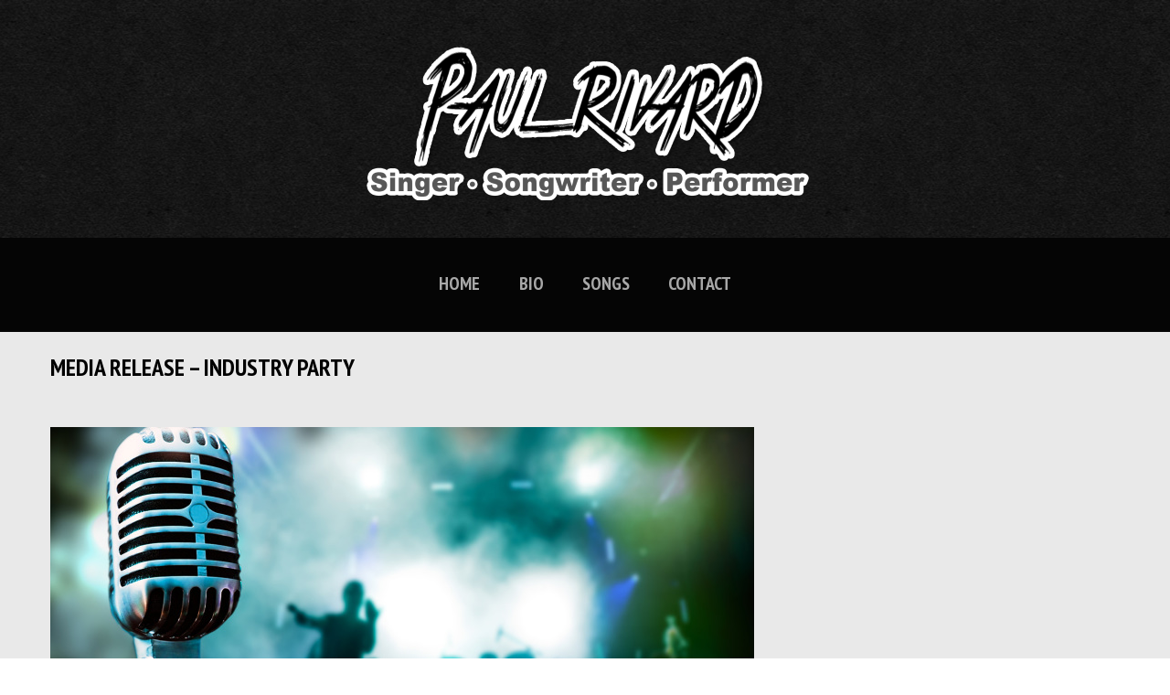

--- FILE ---
content_type: text/css
request_url: https://paulrivard.com/wp-content/themes/theme46784/main-style.css
body_size: 5866
content:
@import url("../CherryFramework/style.css");
@import url(//fonts.googleapis.com/css?family=Anton|Fjalla+One|PT+Sans+Narrow:400,700|Righteous|Open+Sans:400,600,700,800);
.main-holder {
	overflow:hidden;
	text-transform:uppercase;
}
@media (max-width: 767px) {
	body { padding:0; }
	body .header { padding:20px; }
	body .footer {
		padding:0 20px;
		-webkit-box-sizing:border-box;
		-moz-box-sizing:border-box;
		box-sizing:border-box;
	}
	body .content-holder { padding:20px !important; }
}
a { transition:all 0.3s ease 0s; }
h1, h2, h3, h4, h5, h6 { text-transform:uppercase; }
@media (max-width: 1200px) {
	h1, h2, h3, h4, h5, h6 { line-height:1.2em; }
}
.featured-thumbnail, .thumbnail, img.size-full {
	background:none;
	border-radius:0;
	padding:0;
	border:none;
	box-shadow:none;
	-webkit-box-sizing:border-box;
	-moz-box-sizing:border-box;
	box-sizing:border-box;
}
img.size-full { margin:0; }
img.size-full.alignleft { margin:0 20px 20px 0; }
.btn, .reply a {
	border-radius:5px;
	border:none;
	color:#666666;
	text-shadow:none;
	font:13px/1.2em 'Fjalla One', sans-serif;
	text-transform:uppercase;
	padding:10px 19px;
	letter-spacing:0;
	height:auto;
	box-shadow:none;
	text-decoration:none;
	-webkit-box-sizing:border-box;
	-moz-box-sizing:border-box;
	box-sizing:border-box;
	transition:all 0.3s ease 0s;
	background:#fff;
}
.btn:focus, .btn:hover, .btn:active, .reply a:focus, .reply a:hover, .reply a:active {
	background:#f04a00;
	box-shadow:none;
	text-decoration:none;
	color:#fff;
}
.btn.dark-hover:focus, .btn.dark-hover:hover, .btn.dark-hover:active, .reply a.dark-hover:focus, .reply a.dark-hover:hover, .reply a.dark-hover:active { background:#252525; }
textarea, input[type="text"], input[type="password"], input[type="datetime"], input[type="datetime-local"], input[type="date"], input[type="month"], input[type="time"], input[type="week"], input[type="number"], input[type="email"], input[type="url"], input[type="search"], input[type="tel"], input[type="color"], .uneditable-input {
	padding:7px 15px;
	margin:0 0 10px 0;
	font-size:14px;
	font-weight:bold;
	line-height:1.2em;
	text-transform:uppercase;
	color:#818181;
	text-decoration:none;
	position:relative;
	border-radius:0;
	background:#fff;
	box-shadow:none;
	border:none;
	transition:all 0.3s ease 0s;
}
textarea:focus, input[type="text"]:focus, input[type="password"]:focus, input[type="datetime"]:focus, input[type="datetime-local"]:focus, input[type="date"]:focus, input[type="month"]:focus, input[type="time"]:focus, input[type="week"]:focus, input[type="number"]:focus, input[type="email"]:focus, input[type="url"]:focus, input[type="search"]:focus, input[type="tel"]:focus, input[type="color"]:focus, .uneditable-input:focus {
	box-shadow:none;
	background:#fcfcfc;
	border-color:#8d8d8d !important;
}
.wpcf7-form p.field input:focus { border-color:#8d8d8d !important; }
.wpcf7-form textarea { color:#818181 !important; }
.wpcf7-form textarea:focus { border-color:#8d8d8d !important; }
.wpcf7-form textarea.watermark { color:#818181 !important; }
.wpcf7-form .wpcf7-not-valid-tip { padding:4px 8px 2px !important; }
@media (min-width: 979px) and (max-width: 1200px) {
	.wpcf7-form .wpcf7-not-valid-tip { font-size:8px !important; }
}
@media (min-width: 768px) and (max-width: 979px) {
	.wpcf7-form .wpcf7-not-valid-tip {
		padding:2px 3px !important;
		font-size:7px !important;
	}
}
.wpcf7-form .submit-wrap .btn { height:auto; }
.header {
	background:none;
	border:none;
	padding-bottom:0;
}
.nav-wrap {
	position:relative;
	background:#050505;
}
.nav-wrap:before {
	content:"";
	display:block;
	height:100%;
	left:-100%;
	position:absolute;
	top:0;
	width:100%;
	background:#050505;
}
.nav-wrap:after {
	content:"";
	display:block;
	height:100%;
	right:-100%;
	position:absolute;
	top:0;
	width:100%;
	background:#050505;
}
.nav__primary {
	position:relative;
	float:none;
	text-align:center;
	padding:0;
	margin:0;
}
.nav__primary .sf-menu {
	float:none;
	display:inline-block;
	position:relative;
	padding:0;
	text-align:left;
	z-index:1;
}
@media (max-width: 767px) {
	.nav__primary .sf-menu { display:none !important; }
}
.nav__primary .sf-menu >li {
	background:none;
	float:none;
	text-align:left;
	display:inline-block;
	position:relative;
	padding:37px 19px 41px;
	margin:0 0 0 0;
	border-top:1px solid transparent;
	-webkit-box-sizing:border-box;
	-moz-box-sizing:border-box;
	box-sizing:border-box;
	transition:all 0.3s ease 0s;
}
.nav__primary .sf-menu >li:hover { border-top:1px solid #f04a00; }
.nav__primary .sf-menu >li:first-child { margin-right:1px; }
.nav__primary .sf-menu >li >a {
	border:none;
	padding:0;
	display:block;
	text-transform:uppercase;
	border-radius:0;
	position:relative;
	letter-spacing:0px;
	transition:all 0.3s ease 0s;
	background:none;
}
.nav__primary .sf-menu >li >a:hover {
	text-decoration:none;
	color:#fff;
}
.nav__primary .sf-menu >li >a:hover .sf-sub-indicator { background-position:-10px -100px; }
.nav__primary .sf-menu >li >a >.sf-sub-indicator {
	position:absolute;
	display:inline-block;
	top:24px;
	left:50%;
	margin-left:-5px;
	background:url("images/arrows-ffffff.png") no-repeat scroll 0 -100px transparent;
}
.nav__primary .sf-menu >li.current-menu-item { border-top:1px solid #f04a00; }
.nav__primary .sf-menu >li.current-menu-item >a {
	text-decoration:none;
	color:#fff;
}
.nav__primary .sf-menu >li.sfHover { border-top:1px solid #f04a00; }
.nav__primary .sf-menu >li.sfHover >a {
	text-decoration:none;
	color:#fff;
}
.nav__primary .sf-menu >li.sfHover >a .sf-sub-indicator { background-position:-10px -100px; }
.nav__primary .sf-menu >li >.sub-menu {
	height:auto !important;
	background:#f04a00;
	top:102px;
	left:50%;
	width:175px;
	padding:20px;
	margin:0 0 0 -87px;
	border:none;
	border-radius:0;
	-webkit-box-sizing:border-box;
	-moz-box-sizing:border-box;
	box-sizing:border-box;
	z-index:10000;
}
.nav__primary .sf-menu >li >.sub-menu:before {
	content:"";
	width:0px;
	height:0px;
	position:absolute;
	border-style:solid;
	border-width:0 7px 7px 7px;
	border-color:transparent transparent #f04a00 transparent;
	top:-7px;
	left:50%;
	margin-left:-7px;
}
.nav__primary .sf-menu >li >.sub-menu >.menu-item {
	background:none;
	text-align:left;
	border:none;
	padding:0;
	margin:0;
	border-top:1px dashed #f37036;
}
.nav__primary .sf-menu >li >.sub-menu >.menu-item:first-child { border-top:none; }
.nav__primary .sf-menu >li >.sub-menu >.menu-item a {
	margin:8px 0;
	background:none;
	border:none;
	color:#fff;
	text-transform:uppercase;
	display:inline-block;
	letter-spacing:0;
	border-radius:0;
	padding:0;
	letter-spacing:0;
	font:bold 13px/1.2em 'PT Sans Narrow', sans-serif;
	transition:all 0.3s ease 0s;
}
.nav__primary .sf-menu >li >.sub-menu >.menu-item a:hover {
	color:#ffb797;
	text-shadow:none;
	background:none;
}
.nav__primary .sf-menu >li >.sub-menu >.menu-item a >.sf-sub-indicator {
	top:2px;
	right:-15px;
	left:auto;
	background:url("images/arrows-ffffff.png") no-repeat scroll 0 0 transparent;
}
.nav__primary .sf-menu >li >.sub-menu >.menu-item.sfHover >a {
	color:#ffb797;
	text-shadow:none;
	background:none;
}
.nav__primary .sf-menu >li >.sub-menu >.menu-item.sfHover >a .sf-sub-indicator { background-position:-10px 0; }
.nav__primary .sf-menu >li >.sub-menu >.menu-item.current-menu-item a {
	color:#ffb797;
	text-shadow:none;
	background:none;
}
.nav__primary .sf-menu >li >.sub-menu >.menu-item >.sub-menu {
	background:#151515;
	padding:20px;
	margin:0 0 0 20px;
	top:-21px;
	left:100%;
	border:none;
	border-radius:0;
	width:100%;
}
.nav__primary .sf-menu >li >.sub-menu >.menu-item >.sub-menu >.menu-item {
	background:none;
	text-align:left;
	border:none;
	padding:0;
	border-top:1px dashed #313131;
}
.nav__primary .sf-menu >li >.sub-menu >.menu-item >.sub-menu >.menu-item:first-child { border-top:none; }
.nav__primary .sf-menu >li >.sub-menu >.menu-item >.sub-menu >.menu-item a {
	margin:8px 0;
	padding:0;
	color:#fff;
	display:inline-block;
	background:none;
}
.nav__primary .sf-menu >li >.sub-menu >.menu-item >.sub-menu >.menu-item a:hover {
	color:#313131;
	text-shadow:none;
	background:none;
}
.nav__primary .sf-menu >li >.sub-menu >.menu-item >.sub-menu >.menu-item.current-menu-item a {
	color:#313131;
	text-shadow:none;
	background:none;
}
.logo {
	float:none !important;
	text-align:center;
	margin:17px 0 38px 2px;
}
@media (min-width: 768px) and (max-width: 979px) {
	.logo { width:100%; }
}
.logo .logo_tagline {
	color:#8a8a8a;
	font:bold 16px/1.2em 'PT Sans Narrow', sans-serif;
	letter-spacing:1px;
	margin-top:8px;
}
.logo .logo_h__txt { text-transform:none; }
.logo .logo_h__txt a:hover, .logo .logo_h__txt a:active {
	color:#fff;
	text-decoration:none;
}
.content-holder {
	background:#e9e9e9;
	padding-bottom:40px;
}
.home .content-holder { padding-top:15px; }
#content { padding-top:6px; }
.blog #content.right, .single-post #content.right {
	padding-right:100px;
	padding-top:0;
	-webkit-box-sizing:border-box;
	-moz-box-sizing:border-box;
	box-sizing:border-box;
	position:relative;
}
@media (max-width: 767px) {
	.blog #content.right, .single-post #content.right { padding-right:0; }
}
.blog #content.right:after, .single-post #content.right:after {
	content:"";
	width:35px;
	height:100%;
	position:absolute;
	border-left:1px dashed #c8c8c8;
	background:transparent;
	top:0;
	right:0;
}
@media (max-width: 767px) {
	.blog #content.right:after, .single-post #content.right:after { display:none; }
}
@media (max-width: 767px) {
	#content.left { float:none !important; }
}
.title-section {
	margin:47px 0 37px;
	padding:0;
	position:relative;
}
.title-section .title-header {
	margin:0 0 48px;
	font-size:26px;
	font-weight:bold;
	line-height:1.2em;
	text-transform:uppercase;
}
.title-section .breadcrumb {
	background:#ffffff;
	padding:27px 35px 28px;
	text-transform:none;
	text-shadow:none;
	letter-spacing:0;
	border:none;
	box-shadow:none;
	border-radius:0;
	font:21px/1.2em 'PT Sans Narrow', sans-serif;
}
.title-section .breadcrumb >li { text-shadow:none; }
.title-section .breadcrumb >li.active { color:#939393; }
.title-section .breadcrumb a {
	color:#939393;
	text-shadow:none;
}
.title-section .breadcrumb .divider {
	padding:0 10px;
	color:#939393;
}
@media (max-width: 480px) {
	article .thumbnail {
		width:auto !important;
		display:inline-block;
		float:none;
		margin:0 0 20px 0;
	}
	article .thumbnail img { width:100%; }
}
article .post-header .post-title {
	font-size:26px;
	margin:16px 0 50px;
	line-height:1.2em;
	font-weight:bold;
}
article .post-header .post-title a { color:#000000; }
article .post_meta {
	padding:8px 0;
	border-top:1px solid #cccccc;
	border-bottom:1px solid #cccccc;
	position:relative;
	display:block;
	margin-bottom:20px;
	overflow:visible;
}
article .post_meta .post_meta_unite {
	font:bold 14px/1.2em 'PT Sans Narrow', sans-serif;
	border-color:#cccccc;
	text-transform:uppercase;
}
article .post_meta i {
	margin-right:0;
	color:#b5b5b5;
	font-size:15px;
}
article .post_meta .post_date { color:#8b8b8b; }
article .post_meta .post_author a {
	color:#8b8b8b;
	text-transform:uppercase;
}
article .post_meta .post_category a, article .post_meta .post_tag a, article .post_meta .post_tag {
	color:#1b1b1b;
	text-transform:uppercase;
}
article .post_meta .post_comment a {
	color:#1b1b1b;
	text-transform:uppercase;
}
article .post_meta .user_like, article .post_meta .post_views {
	color:#1b1b1b;
	text-transform:uppercase;
}
article .post_meta .post_permalink { float:none; }
article .post_meta .post_permalink a {
	color:#1b1b1b;
	text-transform:uppercase;
}
article div.jp-playlist li a:hover, article div.jp-playlist li.jp-playlist-current a { color:#b8b8b8; }
article .quote-wrap blockquote {
	font-family:Arial, "Helvetica Neue", Helvetica, sans-serif;
	font-size:15px;
	line-height:1.2em;
	font-style:normal;
	color:#afafaf;
	font-weight:bold;
}
.single #content article { margin-bottom:0; }
@media (min-width: 768px) and (max-width: 1000px) {
	.single #content article .thumbnail { float:left; }
	.single #content article .thumbnail img { margin:0; }
}
@media (max-width: 480px) {
	.single #content article .thumbnail { width:100%; }
	.single #content article .thumbnail img { width:100%; }
}
.single #content .share-buttons {
	margin-bottom:20px;
	margin-top:0px;
}
.single #content .share-buttons .pinterest img { vertical-align:top; }
.single #content .post-author {
	padding:30px;
	border:none;
	background:#fff;
}
.single #content .post-author .post-author_h {
	font:bold 26px/1.2em 'PT Sans Narrow', sans-serif;
	margin:0 0 15px 0;
	letter-spacing:0;
	text-transform:uppercase;
	color:#000000;
}
.single #content .post-author .post-author_h a { color:#000000; }
.single #content .post-author .post-author_gravatar {
	display:block;
	margin:0 20px 20px 0;
	background:none;
	padding:0;
	border:none;
}
.single #content .post-author .post-author_gravatar img {
	width:58px;
	height:58px;
	padding:0;
	border:none;
}
.single #content .post-author .post-author_desc {
	padding-left:80px;
	text-transform:uppercase;
	color:#818181;
}
.single #content .post-author .post-author_link {
	margin-top:20px;
	font-size:14px;
	text-transform:uppercase;
	color:#818181;
	font-family:'PT Sans Narrow', sans-serif;
}
.single #content .post-author .post-author_link p { margin:0; }
.single #content .post-author .post-author_link a {
	color:#818181;
	font-size:14px;
}
.filter-wrapper { margin:23px 0 71px; }
.filter-wrapper strong {
	color:#818181;
	padding:0;
	font:bold 14px/1.2em 'PT Sans Narrow', sans-serif;
	margin-right:15px;
	margin-top:8px;
	text-transform:uppercase;
	letter-spacing:0;
}
@media (max-width: 979px) {
	.filter-wrapper strong {
		display:block;
		float:none;
		margin-bottom:20px;
	}
}
.filter-wrapper .filter { margin:0; }
@media (max-width: 767px) {
	.filter-wrapper .filter {
		float:none;
		display:block;
	}
}
.filter-wrapper .filter li { margin:0 0 0 5px; }
@media (min-width: 768px) and (max-width: 979px) {
	.filter-wrapper .filter li:first-child { margin:0; }
}
@media (max-width: 767px) {
	.filter-wrapper .filter li {
		display:block;
		float:none;
		margin:0 0 5px 0;
	}
}
.filter-wrapper .filter li a {
	color:#666;
	font:13px/1.2em 'Fjalla One', sans-serif;
	padding:9px 18px;
	margin:0;
	background:none;
	border-radius:5px;
	text-transform:uppercase;
	letter-spacing:0;
}
@media (max-width: 767px) {
	.filter-wrapper .filter li a { display:inline-block; }
}
.filter-wrapper .filter li a:active, .filter-wrapper .filter li a:hover, .filter-wrapper .filter li a:focus {
	text-decoration:none;
	color:#666;
	background:#fff;
}
.filter-wrapper .filter .active a {
	text-decoration:none;
	color:#666;
	background:#fff;
}
@media (max-width: 979px) {
	.filter-wrapper .pull-right { float:none; }
}
.filterable-portfolio li .caption h3 {
	text-shadow:none;
	margin:18px 0 0;
	font:bold 14px/22px 'PT Sans Narrow', sans-serif;
	letter-spacing:0;
}
.filterable-portfolio li .caption h3 a {
	color:#c1c1c1;
	text-transform:uppercase;
	text-decoration:none;
}
.filterable-portfolio li .caption h3 a:hover, .filterable-portfolio li .caption h3 a:active { text-decoration:underline; }
.filterable-portfolio li .caption .excerpt { margin-bottom:20px; }
div.type-page h2 { margin-bottom:48px; }
div.type-page h2.more-about-header {
	text-transform:none;
	font-weight:normal;
	line-height:30px;
	margin-bottom:33px;
}
.single-music .thumbnail.large {
	width:auto;
	float:left;
	margin:10px 30px 10px 0;
}
.single-music .thumbnail.large img { width:auto; }
.related-posts h3, .comment-holder h3, #respond h3 {
	color:#000000;
	font:bold 26px/1.2em 'PT Sans Narrow', sans-serif;
	margin:30px 0 20px;
}
.related-posts a {
	font:bold 14px/1.2em 'PT Sans Narrow', sans-serif;
	color:#c1c1c1;
	display:inline-block;
	letter-spacing:0;
	text-transform:uppercase;
}
.related-posts a:hover { text-decoration:underline; }
.comment-holder .comment-list .comment .comment-body {
	padding:30px;
	background:#fff;
	border:none;
}
.comment-holder .comment-list .comment .comment-body .comment-author {
	margin:0 20px 0 0;
	text-align:left;
	border:none;
}
@media (max-width: 350px) {
	.comment-holder .comment-list .comment .comment-body .comment-author {
		float:none;
		margin-bottom:30px;
	}
}
.comment-holder .comment-list .comment .comment-body .comment-author img {
	width:58px;
	height:58px;
}
.comment-holder .comment-list .comment .comment-body .comment-author .author {
	width:auto;
	text-align:center;
	font:bold 14px/1em 'PT Sans Narrow', sans-serif;
	color:#818181;
	text-transform:uppercase;
	margin-top:15px;
}
.comment-holder .comment-list .comment .comment-body .extra-wrap { text-transform:uppercase; }
@media (max-width: 480px) {
	.comment-holder .comment-list .comment .comment-body .extra-wrap { overflow:visible; }
}
.comment-holder .comment-list .comment .comment-body .comment-meta {
	margin:3px 0 0 0;
	font:bold 14px/1.2em 'PT Sans Narrow', sans-serif;
	color:#c1c1c1;
	text-transform:uppercase;
}
.comment-holder .comment-list .comment .comment-body .reply a {
	color:#818181;
	padding:0;
	background:none;
	font:bold 14px/1.2em 'PT Sans Narrow', sans-serif;
	text-decoration:none !important;
}
.comment-holder .comment-list .comment .comment-body .reply a:hover, .comment-holder .comment-list .comment .comment-body .reply a:active {
	text-decoration:none !important;
	background:none;
	color:#f04a00;
}
.comment-holder #respond #commentform { margin-top:0; }
#respond #commentform { margin-top:15px; }
#respond #commentform textarea {
	width:100%;
	min-width:auto;
	max-width:100%;
	-webkit-box-sizing:border-box;
	-moz-box-sizing:border-box;
	box-sizing:border-box;
	height:300px;
	min-height:auto;
	max-height:auto;
	min-width:auto;
	padding:12px 10px 10px;
}
#respond #commentform p input {
	-webkit-box-sizing:border-box;
	-moz-box-sizing:border-box;
	box-sizing:border-box;
	max-width:auto;
	min-width:auto;
	width:100%;
	padding:0 10px;
	height:35px;
	margin-bottom:2px;
}
#respond #commentform p input:focus { box-shadow:none; }
#respond #commentform p input.btn {
	margin-top:10px;
	width:auto;
	padding:13px 18px;
	text-decoration:none !important;
	height:40px;
}
#respond #commentform .btn-align { text-align:right; }
#sidebar { padding-top:5px; }
.sidebar .widget { margin-bottom:60px; }
.sidebar .widget >h3 {
	font-size:26px;
	line-height:1.2em;
	margin-bottom:40px;
}
.sidebar .social {
	text-align:left;
	padding:20px 0;
}
.sidebar .social .social_li { display:inline-block; }
.sidebar .social .social_li .social_link {
	opacity:1;
	filter:alpha(opacity=100);
	text-align:center;
}
.sidebar .social .social_li .social_link:hover .social_ico { background:#414141; }
.sidebar .social .social_li .social_link:hover .social_label { color:#434343; }
.sidebar .social .social_li .social_link .social_ico {
	width:35px;
	height:35px;
	border-radius:35px;
	background:#b1b1b1;
	text-align:center;
	line-height:35px;
	display:inline-block;
	margin-left:0;
}
.sidebar .social .social_li .social_link .social_ico img {
	position:relative;
	top:-2px;
}
.sidebar .social .social_li .social_link .social_label {
	line-height:35px;
	margin:0 0 0 13px !important;
	padding:0;
	border:none;
	display:inline-block;
}
.sidebar .social .social_li [class*="google"] img { left:-1px; }
.sidebar .social .social_li .tooltip { display:none !important; }
.sidebar .social.social__list .social_li { display:block; }
[id*="categories"] ul, [id*="archives"] ul {
	margin:0;
	list-style-type:none;
}
[id*="categories"] ul li, [id*="archives"] ul li {
	background:url(images/dot.png) no-repeat 0 13px;
	margin:0;
	padding-left:12px;
}
@media (max-width: 1200px) {
	[id*="categories"] ul li, [id*="archives"] ul li {
		padding:3px 0 3px 12px;
		background-position:0 11px;
	}
}
[id*="categories"] ul li a, [id*="archives"] ul li a {
	font:bold 14px/31px 'PT Sans Narrow', sans-serif;
	color:#818181;
	text-transform:uppercase;
}
@media (max-width: 1200px) {
	[id*="categories"] ul li a, [id*="archives"] ul li a { line-height:1.2em; }
}
[id*="categories"] ul li a:hover, [id*="archives"] ul li a:hover {
	color:#f04a00;
	text-decoration:none;
}
[id*="my_poststypewidget"] .post-list li { padding:15px 0; }
[id*="my_poststypewidget"] .post-list li .thumbnail { margin:8px 20px 10px 0; }
@media (min-width: 768px) and (max-width: 979px) {
	[id*="my_poststypewidget"] .post-list li .thumbnail {
		float:none;
		margin:0 0 20px 0;
	}
	[id*="my_poststypewidget"] .post-list li .thumbnail a { display:inline-block; }
}
@media (max-width: 350px) {
	[id*="my_poststypewidget"] .post-list li .thumbnail {
		width:auto;
		display:inline-block;
		float:none;
	}
}
[id*="my_poststypewidget"] .post-list li time {
	font:bold 14px/22px 'PT Sans Narrow', sans-serif;
	color:#818181;
	margin:0;
	text-transform:uppercase;
	display:block;
}
[id*="my_poststypewidget"] .post-list li .post-list_h {
	font:bold 14px/22px 'PT Sans Narrow', sans-serif;
	text-transform:uppercase;
	letter-spacing:0;
	margin:0;
}
[id*="my_poststypewidget"] .post-list li .post-list_h a { color:#c1c1c1; }
[id*="my_poststypewidget"] .post-list li .excerpt {
	overflow:hidden;
	margin-bottom:20px;
}
[id*="my_poststypewidget"] .post-list li .btn { margin-left:150px; }
@media (max-width: 979px) {
	[id*="my_poststypewidget"] .post-list li .btn { margin-left:0; }
}
[id*="my_poststypewidget"] .latest-events li {
	padding:30px 0;
	border-top:1px dashed #444444;
}
@media (min-width: 768px) and (max-width: 979px) {
	[id*="my_poststypewidget"] .latest-events li { padding:10px 0; }
}
[id*="my_poststypewidget"] .latest-events li:first-child { border:none; }
[id*="my_poststypewidget"] .latest-events li time {
	font:24px/1.2em 'Fjalla One', sans-serif;
	color:#f04a00;
	display:block;
	margin-bottom:3px;
}
[id*="my_poststypewidget"] .latest-events li .excerpt { margin:0; }
[id*="my_poststypewidget"] .news-from-the-web { padding-top:25px; }
[id*="my_poststypewidget"] .news-from-the-web li { padding:25px 0 0 0; }
[id*="my_poststypewidget"] .news-from-the-web li:first-child { padding:0; }
[id*="my_poststypewidget"] .news-from-the-web li .thumbnail { margin:0 25px 0 0; }
@media (min-width: 768px) and (max-width: 979px) {
	[id*="my_poststypewidget"] .news-from-the-web li .thumbnail {
		float:left;
		margin:0 10px 0 0;
	}
	[id*="my_poststypewidget"] .news-from-the-web li .thumbnail a { display:inline-block; }
}
@media (max-width: 350px) {
	[id*="my_poststypewidget"] .news-from-the-web li .thumbnail {
		width:auto;
		display:inline-block;
		float:none;
	}
}
[id*="my_poststypewidget"] .news-from-the-web li .post-list_h { font:bold 22px/22px 'PT Sans Narrow', sans-serif; }
[id*="my_poststypewidget"] .news-from-the-web li .post-list_h a { color:#fff; }
.search-form .search-form_is {
	margin:0 0 0 10px;
	padding-top:2px;
	padding-bottom:1px;
	height:36px;
	box-shadow:none;
}
@media (min-width: 768px) and (max-width: 1200px) {
	.search-form .search-form_is {
		display:block;
		margin:0;
	}
}
@media (max-width: 400px) {
	.search-form .search-form_is {
		display:block;
		margin:0;
	}
}
.first-row-widget {
	background:url(images/bg-widget.jpg);
	position:relative;
}
.first-row-widget:before {
	content:"";
	display:block;
	height:100%;
	left:-100%;
	position:absolute;
	top:0;
	width:100%;
	background:url(images/bg-widget.jpg);
}
.first-row-widget:after {
	content:"";
	display:block;
	height:100%;
	right:-100%;
	position:absolute;
	top:0;
	width:100%;
	background:url(images/bg-widget.jpg);
}
.social-wrap {
	background:#e9e9e9;
	position:relative;
}
.social-wrap:before {
	content:"";
	display:block;
	height:100%;
	left:-100%;
	position:absolute;
	top:0;
	width:100%;
	background:#e9e9e9;
}
.social-wrap:after {
	content:"";
	display:block;
	height:100%;
	right:-100%;
	position:absolute;
	top:0;
	width:100%;
	background:#e9e9e9;
}
.social {
	text-align:center;
	padding:42px 0 42px;
}
.social .social_li { display:inline-block; }
.social .social_li:first-child .social_link .social_label {
	margin-left:0;
	padding-left:0;
	border:none;
}
.social .social_li:first-child .social_link .social_ico { margin-left:0; }
.social .social_li .social_link {
	opacity:1;
	filter:alpha(opacity=100);
	text-align:center;
	display:inline-block;
}
.social .social_li .social_link:hover .social_ico { background:#414141; }
.social .social_li .social_link:hover .social_label { color:#434343; }
.social .social_li .social_link .social_ico {
	width:35px;
	height:35px;
	border-radius:35px;
	background:#b1b1b1;
	text-align:center;
	line-height:35px;
	display:inline-block;
	margin-left:30px;
}
.social .social_li .social_link .social_ico img {
	position:relative;
	top:-2px;
}
.social .social_li .social_link .social_label {
	line-height:14px;
	margin:20px 0 0 13px;
	padding-left:15px;
	border-left:1px solid #b1b1b1;
	display:block;
}
.social .social_li [class*="google"] img { left:-1px; }
.social .social_li .tooltip { display:none !important; }
.footer-widgets .first-row-widget { padding:44px 0 57px; }
@media (max-width: 767px) {
	.footer-widgets .first-row-widget { padding:30px 0; }
}
.footer-widgets .first-row-widget >div >div >div >h4 {
	color:#fff;
	font-size:26px;
	margin:20px 0;
}
@media (max-width: 767px) {
	.footer-widgets .first-row-widget >div >div >div >h4 { margin:50px 0 10px; }
}
.footer-widgets .first-row-widget .list.custom-list { padding-top:18px; }
.footer-widgets .first-row-widget .border-left >div {
	padding-left:98px;
	-webkit-box-sizing:border-box;
	-moz-box-sizing:border-box;
	box-sizing:border-box;
	border-left:1px dashed #424242;
}
@media (max-width: 1200px) {
	.footer-widgets .first-row-widget .border-left >div { padding-left:30px; }
}
@media (max-width: 979px) {
	.footer-widgets .first-row-widget .border-left >div {
		border:none;
		padding-left:0;
	}
}
.posts-grid li { margin-bottom:40px; }
.posts-grid li .thumbnail { margin:0 0 22px 0; }
.posts-grid li h5 {
	font:bold 14px/22px 'PT Sans Narrow', sans-serif;
	margin:0;
}
.posts-grid li .excerpt { margin-bottom:25px; }
.posts-grid li .download { margin-left:20px; }
.posts-grid.tours-dates { margin:25px 0 0; }
.posts-grid.tours-dates li {
	padding:0 30px 0 0;
	margin-bottom:0;
	border-right:1px solid #272727;
}
@media (max-width: 767px) {
	.posts-grid.tours-dates li {
		border:none;
		padding:0;
		margin:20px 0 0 0;
	}
}
.posts-grid.tours-dates li .thumbnail { display:none; }
.posts-grid.tours-dates li .post_meta {
	border:none;
	padding:0;
	margin:0;
}
.posts-grid.tours-dates li .post_meta .post_category, .posts-grid.tours-dates li .post_meta .post_author, .posts-grid.tours-dates li .post_meta .post_comment { display:none; }
.posts-grid.tours-dates li .post_meta .post_date time {
	font:14px/20px Arial, "Helvetica Neue", Helvetica, sans-serif;
	color:#fff;
	text-transform:none;
}
@media (min-width: 768px) and (max-width: 979px) {
	.posts-grid.tours-dates li .post_meta .post_date time {
		font-size:12px;
		line-height:1.2em;
	}
}
.posts-grid.tours-dates li .post_meta .post_date time .day {
	font:48px/1.2em 'Anton', sans-serif;
	color:#b29c69;
	margin-bottom:8px;
}
.posts-grid.tours-dates li .excerpt, .posts-grid.tours-dates li .btn { display:none; }
.posts-grid.tours-dates li h5 {
	font:14px/20px Arial, "Helvetica Neue", Helvetica, sans-serif;
	text-transform:none;
	margin-top:-1px;
}
@media (min-width: 768px) and (max-width: 979px) {
	.posts-grid.tours-dates li h5 {
		font-size:12px;
		line-height:1.2em;
	}
}
.posts-grid.tours-dates li h5 a { color:#646464; }
.posts-grid.more-about-me { margin:0 0 16px 0; }
.posts-grid.more-about-me li { margin-bottom:0; }
.posts-grid.more-about-me li h5, .posts-grid.more-about-me li .excerpt { display:none; }
.flexslider.new-releases {
	padding:0 40px;
	margin:-11px 0 0;
	background:#ffffff;
}
@media (min-width: 768px) and (max-width: 979px) {
	.flexslider.new-releases { padding:0 40px; }
}
@media (max-width: 767px) {
	.flexslider.new-releases { padding:0 80px; }
}
.flexslider.new-releases >div { height:125px !important; }
.flexslider.new-releases .slides li {
	text-align:center;
	padding:10px 0;
}
.flexslider.new-releases .slides li .meta, .flexslider.new-releases .slides li h5 {
	display:inline-block;
	font:bold 48px/1.2em 'PT Sans Narrow', sans-serif;
}
@media (max-width: 979px) {
	.flexslider.new-releases .slides li .meta, .flexslider.new-releases .slides li h5 { font-size:30px; }
}
@media (max-width: 767px) {
	.flexslider.new-releases .slides li .meta, .flexslider.new-releases .slides li h5 {
		display:block;
		line-height:1em;
	}
}
@media (max-width: 480px) {
	.flexslider.new-releases .slides li .meta, .flexslider.new-releases .slides li h5 { font-size:20px; }
}
.flexslider.new-releases .slides li .meta { color:#f04a00; }
.flexslider.new-releases .slides li .meta .post-comments { display:none; }
.flexslider.new-releases .slides li .meta:after {
	content:"-";
	display:inline-block;
	padding:0 10px;
	color:#080c14;
}
@media (max-width: 767px) {
	.flexslider.new-releases .slides li .meta:after { display:none; }
}
@media (min-width: 768px) and (max-width: 979px) {
	.flexslider.new-releases .slides li h5 { margin-bottom:20px; }
}
@media (max-width: 767px) {
	.flexslider.new-releases .slides li h5 { margin:0 0 10px 0 !important; }
}
.flexslider.new-releases .slides li h5 a { color:#080c14; }
.flexslider.new-releases .slides li .post_options, .flexslider.new-releases .slides li .btn { display:none; }
.flexslider.new-releases .slides li .excerpt {
	font:21px/1.2em 'PT Sans Narrow', sans-serif;
	color:#939393;
	text-transform:none;
	font-weight:normal;
	margin:-12px 0 0 0;
}
@media (max-width: 767px) {
	.flexslider.new-releases .slides li .excerpt { display:none; }
}
.flexslider.new-releases .flex-direction-nav li a {
	width:44px;
	height:44px;
	margin:0;
	top:41px;
	opacity:1;
	background:url(images/flex-nav.png);
	transition:none;
	left:25px;
}
.flexslider.new-releases .flex-direction-nav li a.flex-next {
	background-position:-44px 0;
	left:auto;
	right:25px;
}
.flexslider.new-releases .flex-direction-nav li a.flex-disabled {
	background-position:0 0 !important;
	filter:progid:DXImageTransform.Microsoft.AlphaImageLoader(src="images/flex-nav.png",sizingMethod="crop");
}
.flexslider.new-releases .flex-direction-nav li a.flex-disabled.flex-next { background-position:-44px 0 !important; }
.flexslider.new-releases .flex-direction-nav li a:hover { background-position:0 -44px; }
.flexslider.new-releases .flex-direction-nav li a:hover.flex-next { background-position:-44px -44px; }
.home .extra-wrap {
	background:url(images/bg-extra.png);
	padding:28px 0 38px;
	margin:0 0 6px 0;
}
@media (max-width: 767px) {
	.home .extra-wrap { padding:20px; }
}
.home .extra-wrap h1 {
	color:#fff;
	font-size:36px;
	line-height:1.2em;
}
.hero-unit {
	padding:0 65px;
	background:none;
	border-radius:0;
}
@media (max-width: 767px) {
	.hero-unit { padding:0 0 30px 0; }
}
.hero-unit h1 {
	font:bold 36px/1.2em 'PT Sans Narrow', sans-serif;
	color:#fff;
	letter-spacing:1px;
	margin-bottom:23px;
}
.hero-unit p {
	font:bold 14px/22px 'PT Sans Narrow', sans-serif;
	color:#a5a5a5;
	margin-bottom:20px;
}
.hero-unit p strong {
	font:bold 22px/22px 'PT Sans Narrow', sans-serif;
	color:#fff;
	display:inline-block;
	margin-bottom:3px;
}
.hero-unit.hero-home { margin-bottom:0; }
.well {
	background-color:#2b2b2b;
	background-image:-moz-linear-gradient(top,#383838,#171717);
	background-image:-webkit-gradient(linear,0 0,0 100%,from(#383838),to(#171717));
	background-image:-webkit-linear-gradient(top,#383838,#171717);
	background-image:-o-linear-gradient(top,#383838,#171717);
	background-image:linear-gradient(to bottom,#383838,#171717);
	background-repeat:repeat-x;
	border-radius:0;
	margin:0 0 43px 0;
	box-shadow:none;
	border:none;
	position:relative;
}
.well:after {
	content:"";
	display:block;
	position:absolute;
	bottom:-23px;
	left:50%;
	margin-left:-23px;
	width:0px;
	height:0px;
	border-style:solid;
	border-width:23px 23px 0 23px;
	border-color:#171717 transparent transparent transparent;
}
.well h2 {
	color:#fff;
	margin:8px 0 9px !important;
}
.list.custom-list ul {
	margin:0;
	list-style-type:none;
}
.list.custom-list ul li {
	background:url(images/speaker.png) no-repeat 0 13px;
	margin:0;
	padding-left:34px;
}
.list.custom-list ul li:before { display:none; }
@media (max-width: 1200px) {
	.list.custom-list ul li {
		padding:3px 0 3px 34px;
		background-position:0 5px;
	}
}
.list.custom-list ul li a {
	font:bold 16px/42px 'PT Sans Narrow', sans-serif;
	color:#969696;
	text-transform:uppercase;
}
@media (max-width: 1200px) {
	.list.custom-list ul li a { line-height:1.2em; }
}
.list.custom-list ul li a:hover {
	color:#d3d3d3;
	text-decoration:none;
}
.footer {
	background:none;
	border:none;
	padding:0;
}
.copyright { padding:46px 0 40px; }
.footer-text {
	float:none;
	text-align:center;
}
.footer-text .site-name {
	color:#fff;
	font:28px/30px 'Righteous', cursive;
}
.footer-text span {
	font:bold 13px/30px 'PT Sans Narrow', sans-serif;
	color:#949494;
	position:relative;
	top:-5px;
	margin-left:10px;
	display:inline-block;
}
.footer-text span a { color:#949494; }
.footer-text span em {
	font-style:normal;
	color:#fff;
	display:inline-block;
	padding:0 5px;
}
nav.nav.footer-nav {
	float:none;
	margin:20px 0;
}
nav.nav.footer-nav ul {
	float:none;
	text-align:center;
}
nav.nav.footer-nav ul li {
	float:none;
	display:inline-block;
	padding:0;
	text-transform:uppercase;
	font-family:Arial, "Helvetica Neue", Helvetica, sans-serif;
	margin:0 0 0 10px;
}
nav.nav.footer-nav ul li.current-menu-item a, nav.nav.footer-nav ul li a:hover {
	color:#f04a00;
	text-decoration:none;
}
#back-top-wrapper {
	position:relative;
	top:0;
	text-align:center;
	bottom:auto;
	right:0;
	height:28px;
}
#back-top-wrapper #back-top {
	text-align:center;
	display:block !important;
	opacity:1 !important;
	filter:alpha(opacity=100) !important;
	margin:0;
}
#back-top-wrapper #back-top a { display:inline-block; }
#back-top-wrapper #back-top a:hover span { background-position:0 -28px; }
#back-top-wrapper #back-top a span {
	width:56px;
	height:28px;
	background:url(images/totop.png);
	transition:none;
	margin:0;
}
#back-top-wrapper.visible-desktop { display:block !important; }
.error404-holder { padding:80px 0; }
.error404-holder .error404-holder_num { color:#f04a00; }
@media (max-width: 767px) {
	.archive_h { margin-top:30px; }
}
blockquote p { line-height:22px; }
.zoom-icon:before {
	background:url(images/zoom.png) 50% 50%;
	margin:-26px 0 0 -26px;
	width:52px;
	height:52px;
}
.ajax-loader { margin-top:9px; }
.ie9 .well:after, .ie8 .well:after { border-color:#2b2b2b transparent transparent transparent; }
.ie8 h1, .ie8 h2, .ie8 h3, .ie8 h4, .ie8 h5, .ie8 h6 { line-height:1.2em; }
.ie8 .wpcf7-form .wpcf7-not-valid-tip { font-size:8px !important; }
.ie8 [id*="categories"] ul li, .ie8 [id*="archives"] ul li {
	padding:3px 0 3px 12px;
	background-position:0 11px;
}
.ie8 [id*="categories"] ul li a, .ie8 [id*="archives"] ul li a { line-height:1.2em; }
.ie8 .list.custom-list ul li {
	padding:3px 0 3px 34px;
	background-position:0 5px;
}
.ie8 .list.custom-list ul li a { line-height:1.2em; }
.ie8 .search-form .search-form_is {
	display:block;
	margin:0;
}
.ie8 .footer-widgets .first-row-widget .border-left >div { padding-left:30px; }
.ie8 .post-author_gravatar, .ie8 .comment-author { width:58px !important; }
.ie8 #respond #commentform p input { padding-top:10px; }
.ie8 #respond #commentform p input.btn { padding:7px 15px; }
.ie8 .wpcf7-form p.field input {
	padding-top:8px;
	padding-bottom:5px;
}
.ie8 textarea, .ie8 input[type="text"], .ie8 input[type="password"], .ie8 input[type="datetime"], .ie8 input[type="datetime-local"], .ie8 input[type="date"], .ie8 input[type="month"], .ie8 input[type="time"], .ie8 input[type="week"], .ie8 input[type="number"], .ie8 input[type="email"], .ie8 input[type="url"], .ie8 input[type="search"], .ie8 input[type="tel"], .ie8 input[type="color"], .ie8 .uneditable-input { padding-top:8px; }
.ie8 .posts-grid.more-about-me .thumbnail, .ie8 .posts-grid.music .thumbnail { width:100%; }
.ie8 .social .social_li .social_link {
	opacity:1;
	filter:none;
}
.ie8 .social .social_li .social_link:hover .social_ico {
	background:#414141;
	filter:none;
}
.ie8 .social .social_li .social_link:hover .social_label {
	color:#434343;
	filter:none;
}
.transition { transition:all 0.3s ease 0s; }
.clearfix { *zoom:1; }
.clearfix:before, .clearfix:after {
	display:table;
	content:"";
	line-height:0;
}
.clearfix:after { clear:both; }
.hide-text {
	font:0/0 a;
	color:transparent;
	text-shadow:none;
	background-color:transparent;
	border:0;
}
.input-block-level {
	display:block;
	width:100%;
	min-height:32px;
	-webkit-box-sizing:border-box;
	-moz-box-sizing:border-box;
	box-sizing:border-box;
}


--- FILE ---
content_type: text/css
request_url: https://paulrivard.com/wp-content/themes/CherryFramework/style.css
body_size: -15
content:
/*
	Theme Name: cherry
	Theme URI: http://info.template-help.com/help/
	Description: A theme for Wordpress 3.6.x
	Author: Template_Help.com
	Author URI: http://info.template-help.com/help/
	Version: 2.3
	Tags: dark, light, white, black, gray, left-sidebar, right-sidebar, fixed-width, flexible-width, custom-menu, editor-style, featured-images, full-width-template, post-formats, rtl-language-support, sticky-post, theme-options, translation-ready
	License:
	License URI: http://
	Text Domain: cherry
*/
@import "css/style.css";